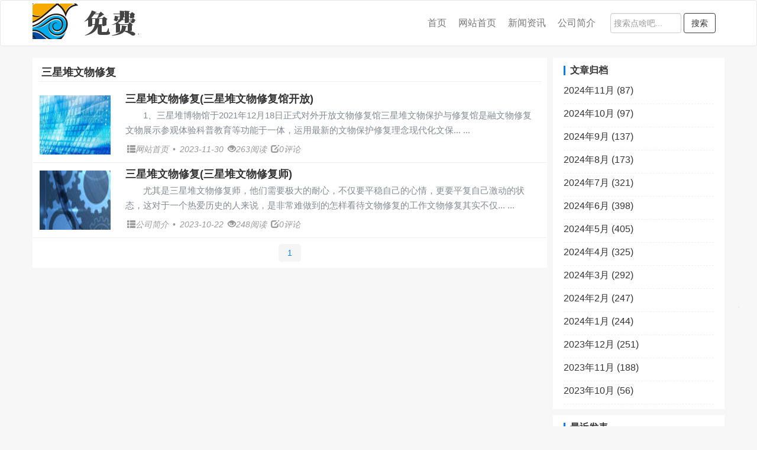

--- FILE ---
content_type: text/html; charset=utf-8
request_url: http://www.jingchengtang.com/tags-2.html
body_size: 3439
content:

<!DOCTYPE html>
<html lang="zh-CN">
<head>
    <meta charset="utf-8">
    <meta http-equiv="X-UA-Compatible" content="IE=edge">
    <meta name="viewport" content="width=device-width, initial-scale=1">
    <meta name="renderer" content="webkit">
	<meta name="force-rendering" content="webkit">
     
<title>三星堆文物修复-敬承堂</title>
<meta name="keywords" content="三星堆文物修复">
<meta name="description" content="">
	<link rel="stylesheet" href="http://www.jingchengtang.com/zb_users/theme/qianjiangteam_51wzt/style/style.css" type="text/css">
	<link rel="shortcut icon" href="http://www.jingchengtang.com/zb_users/theme/qianjiangteam_51wzt/needfile/images/favicon.ico">
    <link rel="stylesheet" href="http://www.jingchengtang.com/zb_users/theme/qianjiangteam_51wzt/needfile/css/bs.min.css" type="text/css">
    <link rel="stylesheet" href="http://www.jingchengtang.com/zb_users/theme/qianjiangteam_51wzt/needfile/css/qianjingteamindex.css" type="text/css">
	<script src="http://www.jingchengtang.com/zb_system/script/jquery-2.2.4.min.js" type="text/javascript"></script>
	<script src="http://www.jingchengtang.com/zb_system/script/zblogphp.js" type="text/javascript"></script>
	<script src="http://www.jingchengtang.com/zb_system/script/c_html_js_add.php" type="text/javascript"></script>
	<!--[if lt IE 9]><div class="fuck-ie"><p class="tips">*您的IE浏览器版本过低，为获得更好的体验请使用Chrome、Firefox或其他现代浏览器!</p></div><![endif]-->
</head>
<body>
	<div class="container-fluid qjt-nav01">
		<nav class="navbar navbar-default">
			<div class="container">
			  <!-- mobile -->
			  <div class="navbar-header">
				<button type="button" class="navbar-toggle collapsed" data-toggle="collapse" data-target="#bs-navbar-1" aria-expanded="false">
				  <span class="sr-only">Toggle navigation</span>
				  <span class="icon-bar"></span>
				  <span class="icon-bar"></span>
				  <span class="icon-bar"></span>
				</button>
				<a class="navbar-brand" href="http://www.jingchengtang.com/">
					<img src="http://www.jingchengtang.com/zb_users/theme/qianjiangteam_51wzt/needfile/images/front-logo.png" alt="logo-首页" title="首页"/>
				</a>
			  </div>
		  
			  <div class="collapse navbar-collapse" id="bs-navbar-1">
				<form class="navbar-form navbar-right" method="post" action="http://www.jingchengtang.com/zb_system/cmd.php?act=search">
					<div class="form-group">
					  <input type="text" name="q" class="form-control" placeholder="搜索点啥吧...">
					</div>
					<button type="submit" class="btn btn-default">搜索</button>
				</form>
								<ul class="nav navbar-nav navbar-right hidden-sm">
					<li>
						<a href="http://www.jingchengtang.com/">首页</a>
					</li>
																		<li>
								<a href="http://www.jingchengtang.com/category-2.html">网站首页</a>
							</li>
						      
    																	<li>
								<a href="http://www.jingchengtang.com/category-3.html">新闻资讯</a>
							</li>
						      
    																	<li>
								<a href="http://www.jingchengtang.com/category-4.html">公司简介</a>
							</li>
						      
    								</ul>
			  </div>
			</div>
		  </nav>
	</div>


<div class="container maindiv js-main-div">
        <div class="container qjt-pageinfo01 qjt-padding-right">
        <div class="row col-xs-12">
                             <h4>三星堆文物修复</h4>
                    </div>
    </div>

    <div class="container qjt-post01 qjt-padding-right">
                    <div class="row col-xs-12">
    <div class="media">
        <div class="media-left">
            <a target="_blank" href="http://www.jingchengtang.com/244.html" title="三星堆文物修复(三星堆文物修复馆开放)">
                <img class="media-object" src="http://www.jingchengtang.com/zb_users/theme/qianjiangteam_51wzt/needfile/images/random_2.png" alt="三星堆文物修复(三星堆文物修复馆开放)" title="三星堆文物修复(三星堆文物修复馆开放)">
            </a>
        </div>
        <div class="media-body">
            <a target="_blank" href="http://www.jingchengtang.com/244.html" title="三星堆文物修复(三星堆文物修复馆开放)">
                <h4 class="media-heading">
                    三星堆文物修复(三星堆文物修复馆开放)                </h4>
            </a>
            <div class="hidden-xs subtext">	
                                                                    1、三星堆博物馆于2021年12月18日正式对外开放文物修复馆三星堆文物保护与修复馆是融文物修复文物展示参观体验科普教育等功能于一体，运用最新的文物保护修复理念现代化文保...            </div>
            <div class="post-info">
                <a target="_blank" href="http://www.jingchengtang.com/category-2.html"><span class="glyphicon glyphicon-th-list" aria-hidden="true"></span><i>网站首页</i></a>
                <span>•</span>
                <span class="hidden-xs"><i>2023-11-30</i></span>	
                <span class="glyphicon glyphicon-eye-open" aria-hidden="true"></span><i>263阅读</i>	 
                <span class="hidden-xs glyphicon glyphicon-edit" aria-hidden="true"></span><i class="hidden-xs">0评论</i>
            </div>
        </div>
    </div>
</div>                    <div class="row col-xs-12">
    <div class="media">
        <div class="media-left">
            <a target="_blank" href="http://www.jingchengtang.com/4.html" title="三星堆文物修复(三星堆文物修复师)">
                <img class="media-object" src="http://www.jingchengtang.com/zb_users/theme/qianjiangteam_51wzt/needfile/images/random_6.png" alt="三星堆文物修复(三星堆文物修复师)" title="三星堆文物修复(三星堆文物修复师)">
            </a>
        </div>
        <div class="media-body">
            <a target="_blank" href="http://www.jingchengtang.com/4.html" title="三星堆文物修复(三星堆文物修复师)">
                <h4 class="media-heading">
                    三星堆文物修复(三星堆文物修复师)                </h4>
            </a>
            <div class="hidden-xs subtext">	
                                                                    尤其是三星堆文物修复师，他们需要极大的耐心，不仅要平稳自己的心情，更要平复自己激动的状态，这对于一个热爱历史的人来说，是非常难做到的怎样看待文物修复的工作文物修复其实不仅...            </div>
            <div class="post-info">
                <a target="_blank" href="http://www.jingchengtang.com/category-4.html"><span class="glyphicon glyphicon-th-list" aria-hidden="true"></span><i>公司简介</i></a>
                <span>•</span>
                <span class="hidden-xs"><i>2023-10-22</i></span>	
                <span class="glyphicon glyphicon-eye-open" aria-hidden="true"></span><i>248阅读</i>	 
                <span class="hidden-xs glyphicon glyphicon-edit" aria-hidden="true"></span><i class="hidden-xs">0评论</i>
            </div>
        </div>
    </div>
</div>            </div>

    <div class="container qjt-paginate01 qjt-padding-right">
        <div class="row col-xs-12">
                                                <a class="current" href="http://www.jingchengtang.com/tags-2.html" title="第1页">1</a>
                                        </div>


    </div>

    

    <div class="container qjt-sidebar01 hidden-sm hidden-xs js-sider-bar">
                        

    <div class="module-ul" id="divArchives">
        <h4 class="title">文章归档</h4>
        <ul class="list-group">
            <li><a title="2024年11月" href="http://www.jingchengtang.com/date-2024-11.html">2024年11月 (87)</a></li>
<li><a title="2024年10月" href="http://www.jingchengtang.com/date-2024-10.html">2024年10月 (97)</a></li>
<li><a title="2024年9月" href="http://www.jingchengtang.com/date-2024-9.html">2024年9月 (137)</a></li>
<li><a title="2024年8月" href="http://www.jingchengtang.com/date-2024-8.html">2024年8月 (173)</a></li>
<li><a title="2024年7月" href="http://www.jingchengtang.com/date-2024-7.html">2024年7月 (321)</a></li>
<li><a title="2024年6月" href="http://www.jingchengtang.com/date-2024-6.html">2024年6月 (398)</a></li>
<li><a title="2024年5月" href="http://www.jingchengtang.com/date-2024-5.html">2024年5月 (405)</a></li>
<li><a title="2024年4月" href="http://www.jingchengtang.com/date-2024-4.html">2024年4月 (325)</a></li>
<li><a title="2024年3月" href="http://www.jingchengtang.com/date-2024-3.html">2024年3月 (292)</a></li>
<li><a title="2024年2月" href="http://www.jingchengtang.com/date-2024-2.html">2024年2月 (247)</a></li>
<li><a title="2024年1月" href="http://www.jingchengtang.com/date-2024-1.html">2024年1月 (244)</a></li>
<li><a title="2023年12月" href="http://www.jingchengtang.com/date-2023-12.html">2023年12月 (251)</a></li>
<li><a title="2023年11月" href="http://www.jingchengtang.com/date-2023-11.html">2023年11月 (188)</a></li>
<li><a title="2023年10月" href="http://www.jingchengtang.com/date-2023-10.html">2023年10月 (56)</a></li>
        </ul>
    </div>

    

    <div class="module-ul" id="divPrevious">
        <h4 class="title">最近发表</h4>
        <ul class="list-group">
            <li><a title="大英博物馆中国文物列表(大英博物馆中的中国绝世文物)" href="http://www.jingchengtang.com/3223.html">大英博物馆中国文物列表(大英博物馆中的中国绝世文物)</a></li>
<li><a title="松美术馆门票(松美术馆门票可以现场买吗)" href="http://www.jingchengtang.com/3222.html">松美术馆门票(松美术馆门票可以现场买吗)</a></li>
<li><a title="长春古董鉴定地址(长春古玩城有鉴宝专家吗)" href="http://www.jingchengtang.com/3221.html">长春古董鉴定地址(长春古玩城有鉴宝专家吗)</a></li>
<li><a title="古董古玩征集网(古董古玩征集网官网)" href="http://www.jingchengtang.com/3220.html">古董古玩征集网(古董古玩征集网官网)</a></li>
<li><a title="广州抗日纪念馆有哪些(广州抗日纪念馆有哪些景点)" href="http://www.jingchengtang.com/3219.html">广州抗日纪念馆有哪些(广州抗日纪念馆有哪些景点)</a></li>
<li><a title="成都有古玩收藏(成都古玩收藏品交易市场开放时间)" href="http://www.jingchengtang.com/3218.html">成都有古玩收藏(成都古玩收藏品交易市场开放时间)</a></li>
<li><a title="定州国宝级文物(定州国宝级文物有哪些)" href="http://www.jingchengtang.com/3217.html">定州国宝级文物(定州国宝级文物有哪些)</a></li>
<li><a title="哪里有收古董的地方(哪里有收古董的地方啊)" href="http://www.jingchengtang.com/3216.html">哪里有收古董的地方(哪里有收古董的地方啊)</a></li>
<li><a title="故宫博物馆在哪儿(故宫博物馆的具体位置)" href="http://www.jingchengtang.com/3215.html">故宫博物馆在哪儿(故宫博物馆的具体位置)</a></li>
<li><a title="王昭君博物馆(王昭君博物馆要预约吗)" href="http://www.jingchengtang.com/3214.html">王昭君博物馆(王昭君博物馆要预约吗)</a></li>
        </ul>
    </div>

            </div>
    

</div>

	<!-- 底部 -->
	<footer class="container-fluid qjt-footer01">
		<div class="container">
			<div class="row col-sm-6 col-xs-12">
							</div>
			<div class="row col-sm-6 col-xs-12">
							</div>
			<div class="row col-sm-6 col-xs-12">
				本站和 jingchengtang.com 的作者无关，不对其内容负责。本历史页面谨为网络历史索引，不代表被查询网站的即时页面。				版权版归属权：<a>zblog屋</a>基于<a rel="nofollow" href="http://www.zblogcn.com/" title="RainbowSoft Z-BlogPHP" target="_blank">Z-BlogPHP</a>搭建
			</div>
		</div>
	</footer>

	<!-- 回顶部 -->
	<div class="back-top hidden-xs hidden-sm">

				
		
				
		<div class="items top">
			<span class="icon-img"><span class="glyphicon glyphicon-menu-up"></span></span>
		</div>
	</div>

    <script src="http://www.jingchengtang.com/zb_users/theme/qianjiangteam_51wzt/needfile/js/bs.min.js" type="text/javascript"></script>
    <script src="http://www.jingchengtang.com/zb_users/theme/qianjiangteam_51wzt/needfile/js/qianjiangteamindex.js" type="text/javascript"></script>
</body>
</html><!--90.21 ms , 11 queries , 2887kb memory , 0 error-->

--- FILE ---
content_type: text/css
request_url: http://www.jingchengtang.com/zb_users/theme/qianjiangteam_51wzt/needfile/css/qianjingteamindex.css
body_size: 3639
content:
body {
  font-family: "Microsoft YaHei", sans-serif;
  font-size: 14px;
  background-color: #f7f7f7;
}
a {
  text-decoration: none;
  color: #333333;
}
a:hover,
a:focus,
a:visited {
  text-decoration: none;
  color: #333333;
}
ul {
  list-style: none;
}
.container {
  padding: 0px;
}
.row {
  padding-left: 0;
  padding-right: 0;
}
.img-responsive {
  display: inline-block !important;
}
.qjt-padding-right {
  padding-right: 300px;
}
@media screen and (max-width: 992px) {
  .qjt-padding-right {
    padding-right: 0px;
  }
}
.maindiv {
  position: relative;
}
.qjt-nav01 {
  font-size: 16px;
  padding-left: 0px;
  padding-right: 0px;
}
.qjt-nav01 > .navbar-default {
  background-color: #ffffff;
  margin-bottom: 0px;
}
.qjt-nav01 > .navbar-default .navbar-header {
  margin-right: 0px;
}
.qjt-nav01 > .navbar-default .navbar-brand {
  height: 70px;
  padding: 5px 15px;
  font-size: 18px;
  line-height: 60px;
}
.qjt-nav01 > .navbar-default .navbar-collapse {
  margin-left: 0px;
}
.qjt-nav01 > .navbar-default .navbar-form {
  padding: 13px 15px;
}
.qjt-nav01 > .navbar-default .navbar-form .form-control {
  padding: 6px 5px;
  width: 120px;
}
.qjt-nav01 > .navbar-default .navbar-form button {
  border-color: #343A40;
  transition: all ease 1s;
}
.qjt-nav01 > .navbar-default .navbar-form button:hover {
  color: #ffffff;
  background-color: #343A40;
}
.qjt-nav01 > .navbar-default .navbar-nav > li.open > a {
  background-color: #ffffff;
}
.qjt-nav01 > .navbar-default .navbar-nav > li > a {
  padding: 15px 10px;
  line-height: 46px;
}
.qjt-nav01 > .navbar-default .navbar-nav > li > a.dropdown-toggle:hover {
  background-color: #ffffff;
}
.qjt-nav01 > .navbar-default .navbar-nav > li .dropdown-menu {
  width: 160px;
  padding: 2px 5px;
}
.qjt-nav01 > .navbar-default .navbar-nav > li .dropdown-menu > li > a {
  padding-top: 5px;
  padding-bottom: 5px;
  border-bottom: 1px dashed #ccc;
  display: block;
  box-sizing: border-box;
  width: 100%;
  text-overflow: ellipsis;
  white-space: nowrap;
  overflow: hidden;
}
.qjt-nav01 > .navbar-default .navbar-nav > li .dropdown-menu > li a:hover,
.qjt-nav01 > .navbar-default .navbar-nav > li .dropdown-menu > li a:focus {
  background-color: #ffffff;
}
@media screen and (min-width: 992px) {
  .qjt-nav01 > .navbar-default .navbar-nav .dropdown-menu {
    right: -60px;
  }
}
@media screen and (max-width: 768px) {
  .qjt-nav01 > .navbar-default .navbar-brand {
    height: 50px;
    line-height: 20px;
    padding-left: 23px;
  }
  .qjt-nav01 > .navbar-default .navbar-brand img {
    height: 40px;
  }
  .qjt-nav01 > .navbar-default .navbar-form {
    padding: 5px 15px;
    border-top: none;
    margin-top: 0px;
    margin-bottom: 0px;
  }
  .qjt-nav01 > .navbar-default .navbar-form .form-group {
    display: inline-block;
    width: 50%;
    margin-right: 20px;
    margin-bottom: 0px;
  }
  .qjt-nav01 > .navbar-default .navbar-form .form-group .form-control {
    width: 100%;
  }
  .qjt-nav01 > .navbar-default .navbar-nav > li > a {
    padding: 10px 10px;
    line-height: 16px;
    border-bottom: 1px dashed #ccc;
  }
  .qjt-nav01 > .navbar-default .navbar-nav .dropdown-menu {
    width: 100% !important;
  }
  .qjt-nav01 > .navbar-default .navbar-nav .dropdown-menu > li > a {
    padding-left: 35px;
  }
}
.qjt-pageinfo01 {
  margin-top: 20px;
}
.qjt-pageinfo01 .row {
  background-color: #ffffff;
  margin: 0px;
}
.qjt-pageinfo01 .row h4 {
  margin: 10px 10px;
  padding: 5px;
  font-weight: bold;
  border-bottom: 1px solid #f0f0f0;
}
.qjt-post01 .row {
  background-color: #ffffff;
  margin: 0px;
}
.qjt-post01 .row .media {
  padding: 10px 12px 10px 12px;
  border-bottom: 1px solid #f0f0f0;
}
.qjt-post01 .row .media .media-left img {
  width: 120px;
  height: 100px;
  margin: 3px 0px;
}
.qjt-post01 .row .media .media-body {
  padding-left: 15px;
}
.qjt-post01 .row .media .media-body > a:hover {
  color: #037ef3;
}
.qjt-post01 .row .media .media-body > a .media-heading {
  font-size: 1.25em;
  font-weight: bold;
  margin-bottom: 5px;
}
.qjt-post01 .row .media .media-body > a .media-heading .settop {
  color: red;
}
.qjt-post01 .row .media .media-body .subtext {
  height: 50px;
  line-height: 25px;
  overflow: hidden;
  text-indent: 30px;
  color: #828a92;
  font-size: 15px;
}
.qjt-post01 .row .media .media-body .subtext:after {
  content: "...";
}
.qjt-post01 .row .media .media-body .post-info {
  margin-top: 10px;
  color: #999;
}
.qjt-post01 .row .media .media-body .post-info a {
  color: inherit;
}
.qjt-post01 .row .media .media-body .post-info a:hover {
  color: black;
}
.qjt-post01 .row .media .media-body .post-info span {
  margin-left: 3px;
}
@media screen and (max-width: 767px) {
  .qjt-post01 .row .media {
    padding: 10px 12px 10px 12px;
  }
  .qjt-post01 .row .media .media-left {
    padding-right: 0px;
  }
  .qjt-post01 .row .media .media-left img {
    width: 86px;
    height: 70px;
    margin: 3px 0px;
  }
  .qjt-post01 .row .media .media-body {
    padding-left: 5px;
  }
  .qjt-post01 .row .media .media-body > a .media-heading {
    font-size: 1.2em;
    display: inline-block;
    height: 2.2em;
    font-weight: normal;
    overflow: hidden;
  }
  .qjt-post01 .row .media .media-body .post-info {
    margin-top: 2px;
  }
}
.qjt-paginate01 .row {
  padding-top: 10px;
  padding-bottom: 10px;
  margin: 0px;
  background-color: #ffff;
  text-align: center;
}
.qjt-paginate01 .row > a,
.qjt-paginate01 .row span {
  display: inline-block;
  padding: 5px 15px;
  border-radius: 5px;
  cursor: pointer;
}
.qjt-paginate01 .row > a.current,
.qjt-paginate01 .row span.current {
  color: #037ef3;
  background-color: #f5f5f5;
}
.qjt-paginate01 .row > span {
  cursor: default;
}
@media screen and (max-width: 768px) {
  .qjt-paginate01 .row > a,
  .qjt-paginate01 .row span {
    padding: 3px 8px;
    border-radius: 3px;
    cursor: pointer;
  }
}
.qjt-footer01 {
  margin-top: 20px;
  padding: 20px;
  color: rgba(255, 255, 255, 0.7);
  background-color: #292929;
}
.qjt-footer01 .row {
  margin: 0px;
}
.qjt-footer01 .row a,
.qjt-footer01 .row a:hover,
.qjt-footer01 .row a:focus {
  padding: 0px 2px;
  color: rgba(255, 255, 255, 0.7);
}
.qjt-sidebar01 {
  width: 290px;
  position: absolute;
  top: 0;
  right: 0;
  margin-top: 20px;
}
.qjt-sidebar01 .module-ul {
  padding: 3px;
  background-color: #fff;
  margin-top: 10px;
}
.qjt-sidebar01 .module-ul:first-of-type {
  margin-top: 0px;
}
.qjt-sidebar01 .module-ul .title {
  font-size: 16px;
  font-weight: 650;
  border-left: 3px solid #037ef3;
  margin-left: 15px;
  margin-right: 15px;
  padding-left: 8px;
  line-height: 16px;
}
.qjt-sidebar01 .module-ul .list-group {
  margin-bottom: 5px;
}
.qjt-sidebar01 .module-ul .list-group li {
  border: none;
  padding: 5px 0px;
  margin: 0px 15px;
  font-size: 16px;
  border-bottom: 1px dashed #f0f0f0;
  margin-bottom: 0px;
}
.qjt-sidebar01 .module-ul .list-group li > a {
  display: inline-block;
  width: 100%;
  overflow: hidden;
  text-overflow: ellipsis;
  white-space: nowrap;
}
.qjt-post-single01 {
  margin-top: 20px;
}
.qjt-post-single01 .row {
  background-color: #fff;
  margin: 0px;
  padding: 0px 30px;
}
.qjt-post-single01 .row .article {
  padding-top: 30px;
}
.qjt-post-single01 .row .article .share {
  float: right;
  height: 30px;
}
.qjt-post-single01 .row .article .share span {
  cursor: pointer;
  vertical-align: middle;
  padding: 0px !important;
  display: inline-block;
  width: 28px;
  height: 28px;
  border-radius: 50%;
  background-color: #f5f6f7;
  background-size: 16px 16px;
  background-position: center center;
  background-repeat: no-repeat;
}
.qjt-post-single01 .row .article .share span.weibo {
  background-image: url('../images/icon-weibo.png');
}
.qjt-post-single01 .row .article .share span.weixin {
  background-image: url('../images/icon-weixin.png');
}
.qjt-post-single01 .row .article .share span.qq {
  background-image: url('../images/icon-qq.png');
}
.qjt-post-single01 .row .article .share span.qzone {
  background-image: url('../images/icon-qzone.png');
}
.qjt-post-single01 .row .article .current-position {
  color: #999;
}
.qjt-post-single01 .row .article .current-position span {
  padding: 0px 5px;
}
.qjt-post-single01 .row .article .title {
  font-weight: bold;
  font-size: 22px;
  line-height: 40px;
}
.qjt-post-single01 .row .article .single-info {
  font-style: normal !important;
  line-height: 30px;
  color: #999;
  overflow: hidden;
  margin-bottom: 16px;
}
.qjt-post-single01 .row .article .single-info a {
  color: #999;
}
.qjt-post-single01 .row .article .single-info a:hover {
  color: black;
}
.qjt-post-single01 .row .article .single-info span {
  padding-right: 12px;
}
.qjt-post-single01 .row .article .post-content {
  word-wrap: break-word;
}
.qjt-post-single01 .row .article .brief-introduct,
.qjt-post-single01 .row .article .single-credit {
  background-color: #f9f9f9;
  border: 1px solid #efefef;
  border-radius: 3px;
  color: #999;
  margin: 0 0 20px 0;
  padding: 15px;
  font-size: 15px;
  word-wrap: break-word;
}
.qjt-post-single01 .row .article .single-credit {
  font-size: 13px;
}
.qjt-post-single01 .row .article .thumbs-up {
  text-align: center;
  margin-bottom: 10px;
}
.qjt-post-single01 .row .article .thumbs-up a {
  color: #037ef3;
  border: 1px solid;
  border-radius: 5px;
  display: inline-block;
  padding: 7px 30px;
  font-size: 16px;
}
.qjt-post-single01 .row .article .thumbs-up a:hover {
  background-color: #037ef3;
  color: #ffffff;
}
.qjt-post-single01 .row .article .thumbs-up a span {
  padding: 0 3px;
}
.qjt-post-single01 .row .article .single-tags {
  color: #999;
}
.qjt-post-single01 .row .article .single-tags a {
  color: #999;
  display: inline-block;
  background-color: #fff;
  border: 1px solid #68727d;
  border-radius: 14px;
  color: #68727d;
  font-size: 14px;
  height: 26px;
  line-height: 26px;
  margin: 0 2px 5px 0;
  padding: 0 10px;
}
.qjt-post-single01 .row .article .single-tags a:hover {
  background-color: #f2f7f9;
}
@media screen and (max-width: 767px) {
  .qjt-post-single01 .row .article .title {
    font-size: 18px;
    line-height: 22px;
  }
  .qjt-post-single01 .row .article .single-tags a {
    font-size: 12px;
    height: 20px;
    line-height: 16px;
  }
}
.qjt-post-single01 .row .related {
  margin-top: 20px;
}
.qjt-post-single01 .row .related .related-title {
  border-left: 3px solid #037ef3;
  font-weight: bold;
  padding-left: 8px;
}
.qjt-post-single01 .row .related .related-list {
  padding: 0px;
  width: 100%;
  overflow: hidden;
}
.qjt-post-single01 .row .related .related-list li {
  text-align: center;
  box-sizing: border-box;
  width: 25%;
  float: left;
  padding: 0px 20px 20px 20px;
}
.qjt-post-single01 .row .related .related-list li img {
  width: 100%;
  max-width: 180px;
  height: 100px;
}
.qjt-post-single01 .row .related .related-list li a {
  display: block;
  padding-top: 15px;
  font-size: 14px;
  height: 55px;
  overflow: hidden;
}
.qjt-post-single01 .row .related .related-list li a:hover,
.qjt-post-single01 .row .related .related-list li a:focus {
  color: #037ef3;
}
@media screen and (max-width: 767px) {
  .qjt-post-single01 .row .related .related-list li {
    width: 33%;
    padding: 0px 20px 20px 20px;
  }
}
@media screen and (max-width: 576px) {
  .qjt-post-single01 .row .related .related-list li {
    width: 50%;
    padding: 0px 10px 10px 10px;
  }
}
.qjt-post-single01 .row .comment-lists {
  margin-top: 20px;
}
.qjt-post-single01 .row .comment-lists .comment-lists-title {
  border-left: 3px solid #037ef3;
  font-weight: bold;
  padding-left: 8px;
}
.qjt-post-single01 .row .comment-lists .comments {
  margin-top: 10px;
}
.qjt-post-single01 .row .comment-lists .comments .comments-reply {
  padding-left: 20px;
}
.qjt-post-single01 .row .comment-lists .comments .user {
  margin-top: 5px;
  position: relative;
}
.qjt-post-single01 .row .comment-lists .comments .user .avatar {
  position: absolute;
  left: 0px;
  top: 0px;
  height: 35px;
  width: 35px;
  background-repeat: no-repeat;
  background-size: cover;
  border-radius: 5px;
}
.qjt-post-single01 .row .comment-lists .comments .user p {
  margin-left: 45px;
  margin-bottom: 0px;
}
.qjt-post-single01 .row .comment-lists .comments .user p.name {
  font-weight: bold;
  font-size: 16px;
}
.qjt-post-single01 .row .comment-lists .comments .user p.time {
  font-size: 14px;
}
.qjt-post-single01 .row .comment-lists .comments .user p .reply {
  margin-left: 15px;
  cursor: pointer;
  color: #ccc;
}
.qjt-post-single01 .row .comment-lists .comments .user p .reply:hover {
  color: black;
}
.qjt-post-single01 .row .comment-lists .comments .content {
  margin-left: 45px;
  font-size: 16px;
  line-height: 25px;
}
.qjt-post-single01 .row .comment {
  margin-top: 20px;
  margin-bottom: 30px;
}
.qjt-post-single01 .row .comment .comment-title {
  border-left: 3px solid #037ef3;
  font-weight: bold;
  padding-left: 8px;
}
.qjt-post-single01 .row .comment .comment-form {
  border-radius: 2px;
  margin-top: 15px;
  background-color: #f9f9f9;
  border: 1px solid #efefef;
}
.qjt-post-single01 .row .comment .comment-form .comment-form-head,
.qjt-post-single01 .row .comment .comment-form .comment-form-footer {
  border-bottom: 1px solid #f0f0f0;
  margin: 0;
  padding: 10px 10px 10px 10px;
  color: #999999;
}
.qjt-post-single01 .row .comment .comment-form .comment-form-footer {
  position: relative;
}
.qjt-post-single01 .row .comment .comment-form .comment-form-footer .input-container {
  background-color: #fff;
  display: inline-block;
  border: 1px solid #f0f0f0;
  padding: 6px 10px;
  border-radius: 5px;
}
.qjt-post-single01 .row .comment .comment-form .comment-form-footer .input-container .red {
  color: red;
}
.qjt-post-single01 .row .comment .comment-form .comment-form-footer .input-container input {
  color: black;
  border: none;
  margin-left: -10px;
  width: 200px;
}
.qjt-post-single01 .row .comment .comment-form .comment-form-footer .input-container input:focus,
.qjt-post-single01 .row .comment .comment-form .comment-form-footer .input-container input:active {
  outline: none;
}
.qjt-post-single01 .row .comment .comment-form .comment-form-footer button {
  position: absolute;
  bottom: 10px;
  right: 10px;
}
.qjt-post-single01 .row .comment .comment-form .comment-form-body textarea {
  border: none;
  width: 100%;
  max-width: 100%;
  min-width: 100%;
  height: 120px;
  max-height: 120px;
  min-height: 120px;
  padding: 10px 15px;
}
.qjt-post-single01 .row .comment .comment-form .comment-form-body textarea:focus {
  outline: none;
}
@media screen and (max-width: 600px) {
  .qjt-post-single01 .row .comment .comment-form-footer {
    padding-bottom: 50px !important;
  }
  .qjt-post-single01 .row .comment .comment-form-footer .input-container {
    margin-bottom: 10px;
  }
  .qjt-post-single01 .row .comment .comment-form-footer .input-container input {
    width: 50% !important;
  }
}
.back-top {
  position: fixed;
  bottom: 200px;
  right: 30px;
  border-bottom: 1px solid #828a92;
  z-index: 100;
  border: 1px solid #eaeaea;
  background-color: #fff;
}
.back-top .items {
  position: relative;
}
.back-top .items .icon-img {
  border-bottom: 1px solid #eaeaea;
  display: block;
  width: 42px;
  height: 42px;
  background-size: 25px 25px;
  background-position: center;
  background-repeat: no-repeat;
  cursor: pointer;
}
.back-top .items .left-space {
  min-width: 210px;
  position: absolute;
  top: 50%;
  right: 100%;
  display: none;
}
.back-top .items .left-space .left {
  min-width: 200px;
  margin-right: 11px;
  transform: translate(0, -50%);
  padding: 10px;
  color: #444444;
  background-color: #fff;
  font-weight: normal;
  font-size: 13px;
  border-radius: 4px;
  z-index: 99999999;
  box-sizing: border-box;
  box-shadow: 0 1px 8px rgba(0, 0, 0, 0.3);
  text-align: center;
}
.back-top .items .left-space .left i {
  position: absolute;
  top: 50%;
  left: 100%;
  margin-top: -12px;
  width: 12px;
  height: 24px;
  overflow: hidden;
}
.back-top .items .left-space .left i::after {
  content: '';
  position: absolute;
  width: 12px;
  height: 12px;
  left: 0;
  top: 50%;
  transform: translate(-50%, -50%) rotate(-45deg);
  background-color: #fff;
  box-shadow: 0 1px 8px rgba(0, 0, 0, 0.3);
}
.back-top .items.qq .icon-img {
  background-image: url('../images/icon-qq.png');
}
.back-top .items.weixin .icon-img {
  background-image: url('../images/icon-weixin.png');
}
.back-top .items.weixin .left img {
  width: 165px;
  height: 165px;
}
.back-top .items.weibo .icon-img {
  background-image: url('../images/icon-weibo.png');
}
.back-top .items.top {
  display: none;
}
.back-top .items.top .icon-img {
  padding-top: 3px;
  font-size: 25px;
  text-align: center;
  color: #999;
}
.qjt-adv01 div {
  margin-top: 2px;
}
.qjt-adv01 a img {
  width: 100%;
  height: 70px;
}


--- FILE ---
content_type: application/javascript
request_url: http://www.jingchengtang.com/zb_users/theme/qianjiangteam_51wzt/needfile/js/qianjiangteamindex.js
body_size: 898
content:
$(function () {
    var sidebarHeight = $('.js-sider-bar').height();
    var mainDivHeight = $('.js-main-div').height();
    if(parseInt(sidebarHeight)>parseInt(mainDivHeight)) {
        $('.js-main-div').height(sidebarHeight+10)
	}
	window.onresize = function(){
		sidebarHeight = $('.js-sider-bar').height();
		mainDivHeight = $('.js-main-div').height();
		if(parseInt(sidebarHeight)>parseInt(mainDivHeight) && parseInt($(window).width())>992) {
			$('.js-main-div').height(sidebarHeight+10)
		}
	}

    $('.navbar-nav a').click(function(){
        window.open($(this).attr('href'), '_self').location;
    });
    $('.navbar-nav .dropdown').mouseover(function(){
        $(this).addClass("open");
    }).mouseout(function(){
        $(this).removeClass("open");
	});


    $(window).scroll(function() {
        if ($(window).scrollTop() > 50) {
          $(".back-top .items.top").fadeIn(200);
        } else {
			$(".back-top .items.top").fadeOut(200);
        }
	});
	$('.back-top .items .icon-img').each(function(index,ele){
		if($(this).parent().hasClass('qq')){
			$(this).mouseover(function(){
				$(this).parent().find('.left-space').fadeIn(200);
			})
		}else{
			$(this).mouseover(function(){
				$(this).parent().find('.left-space').fadeIn(200);
			}).mouseout(function(){
				$(this).parent().find('.left-space').hide();
			});
		}
	});
	$('.back-top .items.qq .left').mouseover(function(){
		$(this).parent().show();
	}).mouseout(function(){
		$(this).parent().hide();
	});
	$('.back-top .items.weixin .icon-img').mouseover(function(){
		$('.back-top .items.qq .left-space').hide();
	})
	$(".back-top .items.top").click(function(){
		$("body, html").animate({
			scrollTop: 0
		});
	});

	var _url = window.location.href;
	var _title = $('.article .title').html();
	$('.share .weibo').click(function(){
		var _shareUrl = 'http://s.share.baidu.com/?click=1&uid=0&to=tsina&type=text';
        _shareUrl += '&url='+ encodeURIComponent(_url);
        _shareUrl += '&title=' + encodeURIComponent(_title);
        _shareUrl += '&content=' + 'utf-8';
        window.open(_shareUrl,'_blank');
	});
	$('.share .qq').click(function(){
		var _shareUrl = 'https://connect.qq.com/widget/shareqq/index.html?';
		_shareUrl += 'url=' + encodeURIComponent(_url);
		_shareUrl += '&title=' + encodeURIComponent(_title);
		window.open(_shareUrl,'_blank');
	});
	$('.share .qzone').click(function(){
		var _shareUrl = 'https://sns.qzone.qq.com/cgi-bin/qzshare/cgi_qzshare_onekey?';
			_shareUrl += 'url=' + encodeURIComponent(_url);
			_shareUrl += '&title=' + encodeURIComponent(_title);
			window.open(_shareUrl,'_blank');
	});

});
